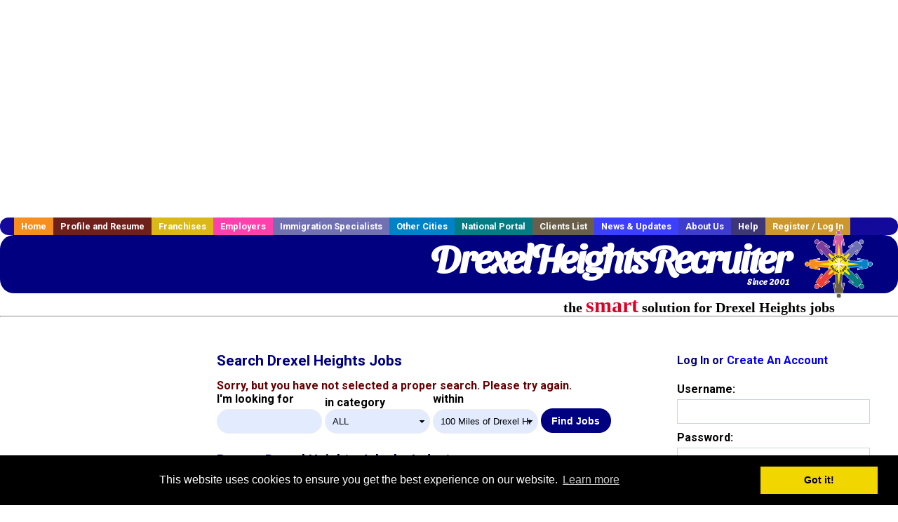

--- FILE ---
content_type: text/html; charset=utf-8
request_url: https://accounts.google.com/o/oauth2/postmessageRelay?parent=https%3A%2F%2Fwww.drexelheightsrecruiter.com&jsh=m%3B%2F_%2Fscs%2Fabc-static%2F_%2Fjs%2Fk%3Dgapi.lb.en.2kN9-TZiXrM.O%2Fd%3D1%2Frs%3DAHpOoo_B4hu0FeWRuWHfxnZ3V0WubwN7Qw%2Fm%3D__features__
body_size: 160
content:
<!DOCTYPE html><html><head><title></title><meta http-equiv="content-type" content="text/html; charset=utf-8"><meta http-equiv="X-UA-Compatible" content="IE=edge"><meta name="viewport" content="width=device-width, initial-scale=1, minimum-scale=1, maximum-scale=1, user-scalable=0"><script src='https://ssl.gstatic.com/accounts/o/2580342461-postmessagerelay.js' nonce="5r-CtbN_QP0DDjiI4wQkWA"></script></head><body><script type="text/javascript" src="https://apis.google.com/js/rpc:shindig_random.js?onload=init" nonce="5r-CtbN_QP0DDjiI4wQkWA"></script></body></html>

--- FILE ---
content_type: text/html; charset=utf-8
request_url: https://www.google.com/recaptcha/api2/aframe
body_size: -86
content:
<!DOCTYPE HTML><html><head><meta http-equiv="content-type" content="text/html; charset=UTF-8"></head><body><script nonce="xpCE0markHJNHVFZi_suSg">/** Anti-fraud and anti-abuse applications only. See google.com/recaptcha */ try{var clients={'sodar':'https://pagead2.googlesyndication.com/pagead/sodar?'};window.addEventListener("message",function(a){try{if(a.source===window.parent){var b=JSON.parse(a.data);var c=clients[b['id']];if(c){var d=document.createElement('img');d.src=c+b['params']+'&rc='+(localStorage.getItem("rc::a")?sessionStorage.getItem("rc::b"):"");window.document.body.appendChild(d);sessionStorage.setItem("rc::e",parseInt(sessionStorage.getItem("rc::e")||0)+1);localStorage.setItem("rc::h",'1769138806285');}}}catch(b){}});window.parent.postMessage("_grecaptcha_ready", "*");}catch(b){}</script></body></html>